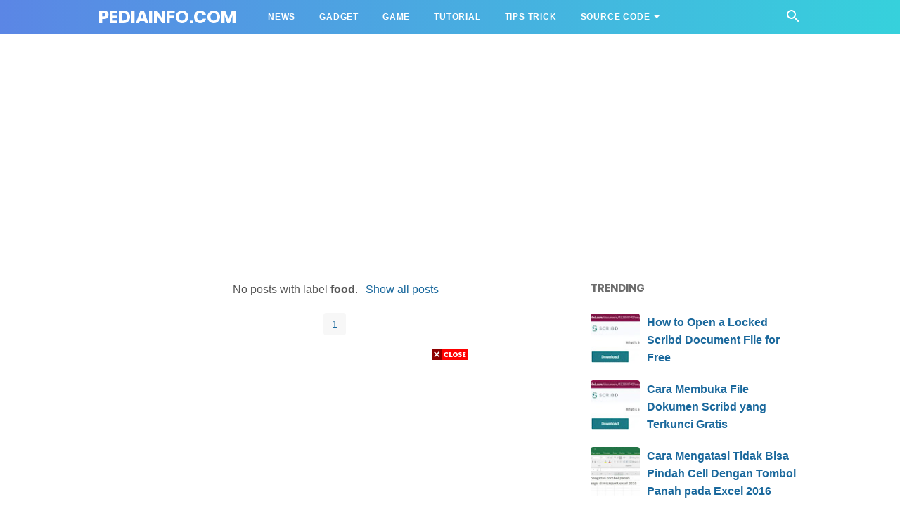

--- FILE ---
content_type: text/html; charset=utf-8
request_url: https://www.google.com/recaptcha/api2/aframe
body_size: 266
content:
<!DOCTYPE HTML><html><head><meta http-equiv="content-type" content="text/html; charset=UTF-8"></head><body><script nonce="QOs_fxPDcvoNHvc77wyAlg">/** Anti-fraud and anti-abuse applications only. See google.com/recaptcha */ try{var clients={'sodar':'https://pagead2.googlesyndication.com/pagead/sodar?'};window.addEventListener("message",function(a){try{if(a.source===window.parent){var b=JSON.parse(a.data);var c=clients[b['id']];if(c){var d=document.createElement('img');d.src=c+b['params']+'&rc='+(localStorage.getItem("rc::a")?sessionStorage.getItem("rc::b"):"");window.document.body.appendChild(d);sessionStorage.setItem("rc::e",parseInt(sessionStorage.getItem("rc::e")||0)+1);localStorage.setItem("rc::h",'1761961109289');}}}catch(b){}});window.parent.postMessage("_grecaptcha_ready", "*");}catch(b){}</script></body></html>

--- FILE ---
content_type: text/javascript; charset=UTF-8
request_url: https://www.pediainfo.com/feeds/posts/summary/-/food?alt=json-in-script&callback=totalcountdata&max-results=1
body_size: 1777
content:
// API callback
totalcountdata({"version":"1.0","encoding":"UTF-8","feed":{"xmlns":"http://www.w3.org/2005/Atom","xmlns$openSearch":"http://a9.com/-/spec/opensearchrss/1.0/","xmlns$blogger":"http://schemas.google.com/blogger/2008","xmlns$georss":"http://www.georss.org/georss","xmlns$gd":"http://schemas.google.com/g/2005","xmlns$thr":"http://purl.org/syndication/thread/1.0","id":{"$t":"tag:blogger.com,1999:blog-4709005020824440566"},"updated":{"$t":"2025-09-30T09:04:38.334+07:00"},"category":[{"term":"news"},{"term":"game"},{"term":"tutorial"},{"term":"tips n trik"},{"term":"smartphone"},{"term":"aplikasi"},{"term":"teknologi"},{"term":"android"},{"term":"hp"},{"term":"internet"},{"term":"London"},{"term":"windows"},{"term":"dosen unilak"},{"term":"komputer"},{"term":"Blogging Tips"},{"term":"Cruise"},{"term":"Python"},{"term":"berita lokal"},{"term":"html"},{"term":"Javascript"},{"term":"Linux"},{"term":"app"},{"term":"coding"},{"term":"php"},{"term":"programming"},{"term":"sport"},{"term":"travel"},{"term":"windows 10"},{"term":"wordpress"},{"term":"Airport"},{"term":"Australia"},{"term":"Backend"},{"term":"Barclays"},{"term":"Black Friday"},{"term":"CSS"},{"term":"Capital One"},{"term":"Careers"},{"term":"DPRD"},{"term":"Frontend"},{"term":"GPT"},{"term":"Job"},{"term":"Kota Denpasar"},{"term":"MBR"},{"term":"Parking"},{"term":"Rasul Douglas"},{"term":"SQL"},{"term":"Target"},{"term":"Travel agent"},{"term":"Trip"},{"term":"UI"},{"term":"UX"},{"term":"Vacation"},{"term":"Whatsapp"},{"term":"Zealandia"},{"term":"ai"},{"term":"bangkrut"},{"term":"bisnis"},{"term":"caleg"},{"term":"chatgpt"},{"term":"code editor"},{"term":"continent"},{"term":"cortana"},{"term":"credit card"},{"term":"dewan"},{"term":"digital license"},{"term":"facebook"},{"term":"food"},{"term":"football"},{"term":"health"},{"term":"history of demak"},{"term":"homepage"},{"term":"hotel"},{"term":"icon my computer"},{"term":"laptop"},{"term":"learning"},{"term":"love"},{"term":"men"},{"term":"perbedaan gpt dan mbr"},{"term":"pickleball"},{"term":"power bank"},{"term":"romance"},{"term":"shopping"},{"term":"teknolgi"},{"term":"template"},{"term":"this pc"},{"term":"tipe hardisk"},{"term":"unilak"},{"term":"wallpaper android"},{"term":"website"}],"title":{"type":"text","$t":"PediaInfo.com"},"subtitle":{"type":"html","$t":""},"link":[{"rel":"http://schemas.google.com/g/2005#feed","type":"application/atom+xml","href":"https:\/\/www.pediainfo.com\/feeds\/posts\/summary"},{"rel":"self","type":"application/atom+xml","href":"https:\/\/www.blogger.com\/feeds\/4709005020824440566\/posts\/summary\/-\/food?alt=json-in-script\u0026max-results=1"},{"rel":"alternate","type":"text/html","href":"https:\/\/www.pediainfo.com\/search\/label\/food"},{"rel":"hub","href":"http://pubsubhubbub.appspot.com/"}],"author":[{"name":{"$t":"pediainfobog"},"uri":{"$t":"http:\/\/www.blogger.com\/profile\/02911104121452213231"},"email":{"$t":"noreply@blogger.com"},"gd$image":{"rel":"http://schemas.google.com/g/2005#thumbnail","width":"16","height":"16","src":"https:\/\/img1.blogblog.com\/img\/b16-rounded.gif"}}],"generator":{"version":"7.00","uri":"http://www.blogger.com","$t":"Blogger"},"openSearch$totalResults":{"$t":"1"},"openSearch$startIndex":{"$t":"1"},"openSearch$itemsPerPage":{"$t":"1"},"entry":[{"id":{"$t":"tag:blogger.com,1999:blog-4709005020824440566.post-8281666213802808793"},"published":{"$t":"2023-11-05T19:02:00.002+07:00"},"updated":{"$t":"2023-11-05T19:02:27.047+07:00"},"category":[{"scheme":"http://www.blogger.com/atom/ns#","term":"food"},{"scheme":"http://www.blogger.com/atom/ns#","term":"London"}],"title":{"type":"text","$t":"Exploring Covent Garden's Culinary Delights: A Food Lover's Guide"},"summary":{"type":"text","$t":"Covent Garden, with its vibrant atmosphere and rich history, is not only a feast for the eyes but also for the taste buds. When you're in this iconic London district, you're spoiled for choice with a plethora of dining options.\u0026nbsp;Let's take a gastronomic tour through some of the lovely places to eat in Covent Garden.1. CotesLocated on Tavistock Street, Cotes is a hidden gem offering a "},"link":[{"rel":"replies","type":"application/atom+xml","href":"https:\/\/www.pediainfo.com\/feeds\/8281666213802808793\/comments\/default","title":"Post Comments"},{"rel":"replies","type":"text/html","href":"https:\/\/www.pediainfo.com\/2023\/11\/exploring-covent-gardens-culinary.html#comment-form","title":"0 Comments"},{"rel":"edit","type":"application/atom+xml","href":"https:\/\/www.blogger.com\/feeds\/4709005020824440566\/posts\/default\/8281666213802808793"},{"rel":"self","type":"application/atom+xml","href":"https:\/\/www.blogger.com\/feeds\/4709005020824440566\/posts\/default\/8281666213802808793"},{"rel":"alternate","type":"text/html","href":"https:\/\/www.pediainfo.com\/2023\/11\/exploring-covent-gardens-culinary.html","title":"Exploring Covent Garden's Culinary Delights: A Food Lover's Guide"}],"author":[{"name":{"$t":"pediainfobog"},"uri":{"$t":"http:\/\/www.blogger.com\/profile\/02911104121452213231"},"email":{"$t":"noreply@blogger.com"},"gd$image":{"rel":"http://schemas.google.com/g/2005#thumbnail","width":"16","height":"16","src":"https:\/\/img1.blogblog.com\/img\/b16-rounded.gif"}}],"media$thumbnail":{"xmlns$media":"http://search.yahoo.com/mrss/","url":"https:\/\/blogger.googleusercontent.com\/img\/b\/R29vZ2xl\/AVvXsEhwlqBt0D4Q-an9jUkifwpGipFk2G3BxiPM4nywossehVjO9Kdnos5sHV-xPqgEvQaxkH39jGGjk0gNGF1KDzh6HQT3EpxQjYdhm9_6xhIBJvcN6qa_LUVN0Vd1c93PFoOPXhdo1cTC0iNJ9CD4dbf6ArMLYDaI3jG0uigthx3eb-sZiaN71yYoyIfppr8\/s72-c\/covent-garden-eat.jpg","height":"72","width":"72"},"thr$total":{"$t":"0"}}]}});